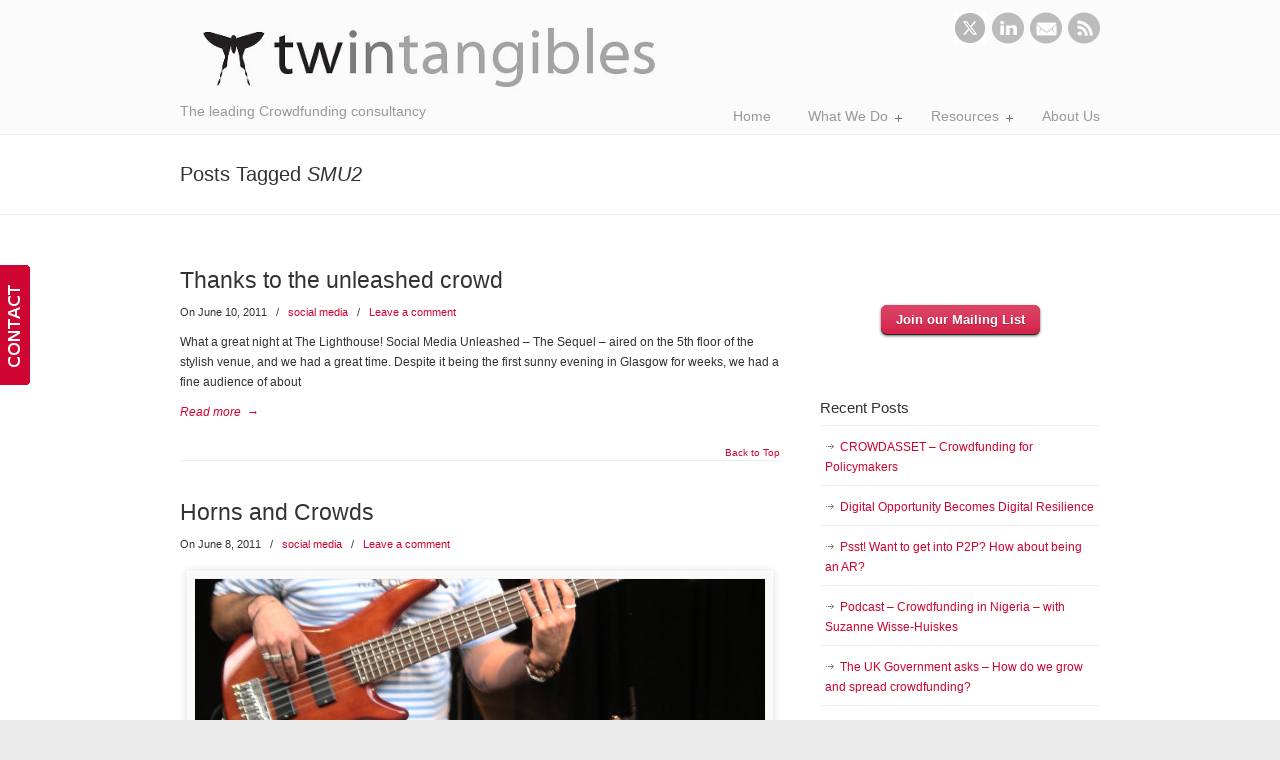

--- FILE ---
content_type: text/html; charset=UTF-8
request_url: https://twintangibles.co.uk/tag/smu2/
body_size: 44542
content:
<!DOCTYPE html PUBLIC "-//W3C//DTD XHTML 1.0 Transitional//EN" "http://www.w3.org/TR/xhtml1/DTD/xhtml1-transitional.dtd">
<html xmlns="http://www.w3.org/1999/xhtml" dir="ltr" lang="en-GB" prefix="og: https://ogp.me/ns#">

<head profile="http://gmpg.org/xfn/11">
<meta http-equiv="Content-Type" content="text/html; charset=UTF-8" />
<meta name="viewport" content="width=device-width, initial-scale=1.0, maximum-scale=1.0" />
<title>SMU2 | twintangibles</title>
	<style>img:is([sizes="auto" i], [sizes^="auto," i]) { contain-intrinsic-size: 3000px 1500px }</style>
	
		<!-- All in One SEO 4.8.8 - aioseo.com -->
	<meta name="robots" content="max-image-preview:large" />
	<link rel="canonical" href="https://twintangibles.co.uk/tag/smu2/" />
	<meta name="generator" content="All in One SEO (AIOSEO) 4.8.8" />
		<script type="application/ld+json" class="aioseo-schema">
			{"@context":"https:\/\/schema.org","@graph":[{"@type":"BreadcrumbList","@id":"https:\/\/twintangibles.co.uk\/tag\/smu2\/#breadcrumblist","itemListElement":[{"@type":"ListItem","@id":"https:\/\/twintangibles.co.uk#listItem","position":1,"name":"Home","item":"https:\/\/twintangibles.co.uk","nextItem":{"@type":"ListItem","@id":"https:\/\/twintangibles.co.uk\/tag\/smu2\/#listItem","name":"SMU2"}},{"@type":"ListItem","@id":"https:\/\/twintangibles.co.uk\/tag\/smu2\/#listItem","position":2,"name":"SMU2","previousItem":{"@type":"ListItem","@id":"https:\/\/twintangibles.co.uk#listItem","name":"Home"}}]},{"@type":"CollectionPage","@id":"https:\/\/twintangibles.co.uk\/tag\/smu2\/#collectionpage","url":"https:\/\/twintangibles.co.uk\/tag\/smu2\/","name":"SMU2 | twintangibles","inLanguage":"en-GB","isPartOf":{"@id":"https:\/\/twintangibles.co.uk\/#website"},"breadcrumb":{"@id":"https:\/\/twintangibles.co.uk\/tag\/smu2\/#breadcrumblist"}},{"@type":"Organization","@id":"https:\/\/twintangibles.co.uk\/#organization","name":"twintangibles","description":"The leading Crowdfunding consultancy","url":"https:\/\/twintangibles.co.uk\/"},{"@type":"WebSite","@id":"https:\/\/twintangibles.co.uk\/#website","url":"https:\/\/twintangibles.co.uk\/","name":"twintangibles","description":"The leading Crowdfunding consultancy","inLanguage":"en-GB","publisher":{"@id":"https:\/\/twintangibles.co.uk\/#organization"}}]}
		</script>
		<!-- All in One SEO -->

<link rel='dns-prefetch' href='//js.stripe.com' />
<link rel="alternate" type="application/rss+xml" title="twintangibles &raquo; Feed" href="https://twintangibles.co.uk/feed/" />
<link rel="alternate" type="application/rss+xml" title="twintangibles &raquo; Comments Feed" href="https://twintangibles.co.uk/comments/feed/" />
<link rel="alternate" type="application/rss+xml" title="twintangibles &raquo; SMU2 Tag Feed" href="https://twintangibles.co.uk/tag/smu2/feed/" />
<script type="text/javascript">
/* <![CDATA[ */
window._wpemojiSettings = {"baseUrl":"https:\/\/s.w.org\/images\/core\/emoji\/16.0.1\/72x72\/","ext":".png","svgUrl":"https:\/\/s.w.org\/images\/core\/emoji\/16.0.1\/svg\/","svgExt":".svg","source":{"concatemoji":"https:\/\/twintangibles.co.uk\/wp-includes\/js\/wp-emoji-release.min.js?ver=b1c6e87ab04e6a1521a66ef4e7b0a832"}};
/*! This file is auto-generated */
!function(s,n){var o,i,e;function c(e){try{var t={supportTests:e,timestamp:(new Date).valueOf()};sessionStorage.setItem(o,JSON.stringify(t))}catch(e){}}function p(e,t,n){e.clearRect(0,0,e.canvas.width,e.canvas.height),e.fillText(t,0,0);var t=new Uint32Array(e.getImageData(0,0,e.canvas.width,e.canvas.height).data),a=(e.clearRect(0,0,e.canvas.width,e.canvas.height),e.fillText(n,0,0),new Uint32Array(e.getImageData(0,0,e.canvas.width,e.canvas.height).data));return t.every(function(e,t){return e===a[t]})}function u(e,t){e.clearRect(0,0,e.canvas.width,e.canvas.height),e.fillText(t,0,0);for(var n=e.getImageData(16,16,1,1),a=0;a<n.data.length;a++)if(0!==n.data[a])return!1;return!0}function f(e,t,n,a){switch(t){case"flag":return n(e,"\ud83c\udff3\ufe0f\u200d\u26a7\ufe0f","\ud83c\udff3\ufe0f\u200b\u26a7\ufe0f")?!1:!n(e,"\ud83c\udde8\ud83c\uddf6","\ud83c\udde8\u200b\ud83c\uddf6")&&!n(e,"\ud83c\udff4\udb40\udc67\udb40\udc62\udb40\udc65\udb40\udc6e\udb40\udc67\udb40\udc7f","\ud83c\udff4\u200b\udb40\udc67\u200b\udb40\udc62\u200b\udb40\udc65\u200b\udb40\udc6e\u200b\udb40\udc67\u200b\udb40\udc7f");case"emoji":return!a(e,"\ud83e\udedf")}return!1}function g(e,t,n,a){var r="undefined"!=typeof WorkerGlobalScope&&self instanceof WorkerGlobalScope?new OffscreenCanvas(300,150):s.createElement("canvas"),o=r.getContext("2d",{willReadFrequently:!0}),i=(o.textBaseline="top",o.font="600 32px Arial",{});return e.forEach(function(e){i[e]=t(o,e,n,a)}),i}function t(e){var t=s.createElement("script");t.src=e,t.defer=!0,s.head.appendChild(t)}"undefined"!=typeof Promise&&(o="wpEmojiSettingsSupports",i=["flag","emoji"],n.supports={everything:!0,everythingExceptFlag:!0},e=new Promise(function(e){s.addEventListener("DOMContentLoaded",e,{once:!0})}),new Promise(function(t){var n=function(){try{var e=JSON.parse(sessionStorage.getItem(o));if("object"==typeof e&&"number"==typeof e.timestamp&&(new Date).valueOf()<e.timestamp+604800&&"object"==typeof e.supportTests)return e.supportTests}catch(e){}return null}();if(!n){if("undefined"!=typeof Worker&&"undefined"!=typeof OffscreenCanvas&&"undefined"!=typeof URL&&URL.createObjectURL&&"undefined"!=typeof Blob)try{var e="postMessage("+g.toString()+"("+[JSON.stringify(i),f.toString(),p.toString(),u.toString()].join(",")+"));",a=new Blob([e],{type:"text/javascript"}),r=new Worker(URL.createObjectURL(a),{name:"wpTestEmojiSupports"});return void(r.onmessage=function(e){c(n=e.data),r.terminate(),t(n)})}catch(e){}c(n=g(i,f,p,u))}t(n)}).then(function(e){for(var t in e)n.supports[t]=e[t],n.supports.everything=n.supports.everything&&n.supports[t],"flag"!==t&&(n.supports.everythingExceptFlag=n.supports.everythingExceptFlag&&n.supports[t]);n.supports.everythingExceptFlag=n.supports.everythingExceptFlag&&!n.supports.flag,n.DOMReady=!1,n.readyCallback=function(){n.DOMReady=!0}}).then(function(){return e}).then(function(){var e;n.supports.everything||(n.readyCallback(),(e=n.source||{}).concatemoji?t(e.concatemoji):e.wpemoji&&e.twemoji&&(t(e.twemoji),t(e.wpemoji)))}))}((window,document),window._wpemojiSettings);
/* ]]> */
</script>
<style id='wp-emoji-styles-inline-css' type='text/css'>

	img.wp-smiley, img.emoji {
		display: inline !important;
		border: none !important;
		box-shadow: none !important;
		height: 1em !important;
		width: 1em !important;
		margin: 0 0.07em !important;
		vertical-align: -0.1em !important;
		background: none !important;
		padding: 0 !important;
	}
</style>
<link rel='stylesheet' id='wp-block-library-css' href='https://twintangibles.co.uk/wp-includes/css/dist/block-library/style.min.css?ver=b1c6e87ab04e6a1521a66ef4e7b0a832' type='text/css' media='all' />
<style id='classic-theme-styles-inline-css' type='text/css'>
/*! This file is auto-generated */
.wp-block-button__link{color:#fff;background-color:#32373c;border-radius:9999px;box-shadow:none;text-decoration:none;padding:calc(.667em + 2px) calc(1.333em + 2px);font-size:1.125em}.wp-block-file__button{background:#32373c;color:#fff;text-decoration:none}
</style>
<link rel='stylesheet' id='edd-blocks-css' href='https://twintangibles.co.uk/wp-content/plugins/easy-digital-downloads/includes/blocks/assets/css/edd-blocks.css?ver=3.5.2' type='text/css' media='all' />
<style id='global-styles-inline-css' type='text/css'>
:root{--wp--preset--aspect-ratio--square: 1;--wp--preset--aspect-ratio--4-3: 4/3;--wp--preset--aspect-ratio--3-4: 3/4;--wp--preset--aspect-ratio--3-2: 3/2;--wp--preset--aspect-ratio--2-3: 2/3;--wp--preset--aspect-ratio--16-9: 16/9;--wp--preset--aspect-ratio--9-16: 9/16;--wp--preset--color--black: #000000;--wp--preset--color--cyan-bluish-gray: #abb8c3;--wp--preset--color--white: #ffffff;--wp--preset--color--pale-pink: #f78da7;--wp--preset--color--vivid-red: #cf2e2e;--wp--preset--color--luminous-vivid-orange: #ff6900;--wp--preset--color--luminous-vivid-amber: #fcb900;--wp--preset--color--light-green-cyan: #7bdcb5;--wp--preset--color--vivid-green-cyan: #00d084;--wp--preset--color--pale-cyan-blue: #8ed1fc;--wp--preset--color--vivid-cyan-blue: #0693e3;--wp--preset--color--vivid-purple: #9b51e0;--wp--preset--gradient--vivid-cyan-blue-to-vivid-purple: linear-gradient(135deg,rgba(6,147,227,1) 0%,rgb(155,81,224) 100%);--wp--preset--gradient--light-green-cyan-to-vivid-green-cyan: linear-gradient(135deg,rgb(122,220,180) 0%,rgb(0,208,130) 100%);--wp--preset--gradient--luminous-vivid-amber-to-luminous-vivid-orange: linear-gradient(135deg,rgba(252,185,0,1) 0%,rgba(255,105,0,1) 100%);--wp--preset--gradient--luminous-vivid-orange-to-vivid-red: linear-gradient(135deg,rgba(255,105,0,1) 0%,rgb(207,46,46) 100%);--wp--preset--gradient--very-light-gray-to-cyan-bluish-gray: linear-gradient(135deg,rgb(238,238,238) 0%,rgb(169,184,195) 100%);--wp--preset--gradient--cool-to-warm-spectrum: linear-gradient(135deg,rgb(74,234,220) 0%,rgb(151,120,209) 20%,rgb(207,42,186) 40%,rgb(238,44,130) 60%,rgb(251,105,98) 80%,rgb(254,248,76) 100%);--wp--preset--gradient--blush-light-purple: linear-gradient(135deg,rgb(255,206,236) 0%,rgb(152,150,240) 100%);--wp--preset--gradient--blush-bordeaux: linear-gradient(135deg,rgb(254,205,165) 0%,rgb(254,45,45) 50%,rgb(107,0,62) 100%);--wp--preset--gradient--luminous-dusk: linear-gradient(135deg,rgb(255,203,112) 0%,rgb(199,81,192) 50%,rgb(65,88,208) 100%);--wp--preset--gradient--pale-ocean: linear-gradient(135deg,rgb(255,245,203) 0%,rgb(182,227,212) 50%,rgb(51,167,181) 100%);--wp--preset--gradient--electric-grass: linear-gradient(135deg,rgb(202,248,128) 0%,rgb(113,206,126) 100%);--wp--preset--gradient--midnight: linear-gradient(135deg,rgb(2,3,129) 0%,rgb(40,116,252) 100%);--wp--preset--font-size--small: 13px;--wp--preset--font-size--medium: 20px;--wp--preset--font-size--large: 36px;--wp--preset--font-size--x-large: 42px;--wp--preset--spacing--20: 0.44rem;--wp--preset--spacing--30: 0.67rem;--wp--preset--spacing--40: 1rem;--wp--preset--spacing--50: 1.5rem;--wp--preset--spacing--60: 2.25rem;--wp--preset--spacing--70: 3.38rem;--wp--preset--spacing--80: 5.06rem;--wp--preset--shadow--natural: 6px 6px 9px rgba(0, 0, 0, 0.2);--wp--preset--shadow--deep: 12px 12px 50px rgba(0, 0, 0, 0.4);--wp--preset--shadow--sharp: 6px 6px 0px rgba(0, 0, 0, 0.2);--wp--preset--shadow--outlined: 6px 6px 0px -3px rgba(255, 255, 255, 1), 6px 6px rgba(0, 0, 0, 1);--wp--preset--shadow--crisp: 6px 6px 0px rgba(0, 0, 0, 1);}:where(.is-layout-flex){gap: 0.5em;}:where(.is-layout-grid){gap: 0.5em;}body .is-layout-flex{display: flex;}.is-layout-flex{flex-wrap: wrap;align-items: center;}.is-layout-flex > :is(*, div){margin: 0;}body .is-layout-grid{display: grid;}.is-layout-grid > :is(*, div){margin: 0;}:where(.wp-block-columns.is-layout-flex){gap: 2em;}:where(.wp-block-columns.is-layout-grid){gap: 2em;}:where(.wp-block-post-template.is-layout-flex){gap: 1.25em;}:where(.wp-block-post-template.is-layout-grid){gap: 1.25em;}.has-black-color{color: var(--wp--preset--color--black) !important;}.has-cyan-bluish-gray-color{color: var(--wp--preset--color--cyan-bluish-gray) !important;}.has-white-color{color: var(--wp--preset--color--white) !important;}.has-pale-pink-color{color: var(--wp--preset--color--pale-pink) !important;}.has-vivid-red-color{color: var(--wp--preset--color--vivid-red) !important;}.has-luminous-vivid-orange-color{color: var(--wp--preset--color--luminous-vivid-orange) !important;}.has-luminous-vivid-amber-color{color: var(--wp--preset--color--luminous-vivid-amber) !important;}.has-light-green-cyan-color{color: var(--wp--preset--color--light-green-cyan) !important;}.has-vivid-green-cyan-color{color: var(--wp--preset--color--vivid-green-cyan) !important;}.has-pale-cyan-blue-color{color: var(--wp--preset--color--pale-cyan-blue) !important;}.has-vivid-cyan-blue-color{color: var(--wp--preset--color--vivid-cyan-blue) !important;}.has-vivid-purple-color{color: var(--wp--preset--color--vivid-purple) !important;}.has-black-background-color{background-color: var(--wp--preset--color--black) !important;}.has-cyan-bluish-gray-background-color{background-color: var(--wp--preset--color--cyan-bluish-gray) !important;}.has-white-background-color{background-color: var(--wp--preset--color--white) !important;}.has-pale-pink-background-color{background-color: var(--wp--preset--color--pale-pink) !important;}.has-vivid-red-background-color{background-color: var(--wp--preset--color--vivid-red) !important;}.has-luminous-vivid-orange-background-color{background-color: var(--wp--preset--color--luminous-vivid-orange) !important;}.has-luminous-vivid-amber-background-color{background-color: var(--wp--preset--color--luminous-vivid-amber) !important;}.has-light-green-cyan-background-color{background-color: var(--wp--preset--color--light-green-cyan) !important;}.has-vivid-green-cyan-background-color{background-color: var(--wp--preset--color--vivid-green-cyan) !important;}.has-pale-cyan-blue-background-color{background-color: var(--wp--preset--color--pale-cyan-blue) !important;}.has-vivid-cyan-blue-background-color{background-color: var(--wp--preset--color--vivid-cyan-blue) !important;}.has-vivid-purple-background-color{background-color: var(--wp--preset--color--vivid-purple) !important;}.has-black-border-color{border-color: var(--wp--preset--color--black) !important;}.has-cyan-bluish-gray-border-color{border-color: var(--wp--preset--color--cyan-bluish-gray) !important;}.has-white-border-color{border-color: var(--wp--preset--color--white) !important;}.has-pale-pink-border-color{border-color: var(--wp--preset--color--pale-pink) !important;}.has-vivid-red-border-color{border-color: var(--wp--preset--color--vivid-red) !important;}.has-luminous-vivid-orange-border-color{border-color: var(--wp--preset--color--luminous-vivid-orange) !important;}.has-luminous-vivid-amber-border-color{border-color: var(--wp--preset--color--luminous-vivid-amber) !important;}.has-light-green-cyan-border-color{border-color: var(--wp--preset--color--light-green-cyan) !important;}.has-vivid-green-cyan-border-color{border-color: var(--wp--preset--color--vivid-green-cyan) !important;}.has-pale-cyan-blue-border-color{border-color: var(--wp--preset--color--pale-cyan-blue) !important;}.has-vivid-cyan-blue-border-color{border-color: var(--wp--preset--color--vivid-cyan-blue) !important;}.has-vivid-purple-border-color{border-color: var(--wp--preset--color--vivid-purple) !important;}.has-vivid-cyan-blue-to-vivid-purple-gradient-background{background: var(--wp--preset--gradient--vivid-cyan-blue-to-vivid-purple) !important;}.has-light-green-cyan-to-vivid-green-cyan-gradient-background{background: var(--wp--preset--gradient--light-green-cyan-to-vivid-green-cyan) !important;}.has-luminous-vivid-amber-to-luminous-vivid-orange-gradient-background{background: var(--wp--preset--gradient--luminous-vivid-amber-to-luminous-vivid-orange) !important;}.has-luminous-vivid-orange-to-vivid-red-gradient-background{background: var(--wp--preset--gradient--luminous-vivid-orange-to-vivid-red) !important;}.has-very-light-gray-to-cyan-bluish-gray-gradient-background{background: var(--wp--preset--gradient--very-light-gray-to-cyan-bluish-gray) !important;}.has-cool-to-warm-spectrum-gradient-background{background: var(--wp--preset--gradient--cool-to-warm-spectrum) !important;}.has-blush-light-purple-gradient-background{background: var(--wp--preset--gradient--blush-light-purple) !important;}.has-blush-bordeaux-gradient-background{background: var(--wp--preset--gradient--blush-bordeaux) !important;}.has-luminous-dusk-gradient-background{background: var(--wp--preset--gradient--luminous-dusk) !important;}.has-pale-ocean-gradient-background{background: var(--wp--preset--gradient--pale-ocean) !important;}.has-electric-grass-gradient-background{background: var(--wp--preset--gradient--electric-grass) !important;}.has-midnight-gradient-background{background: var(--wp--preset--gradient--midnight) !important;}.has-small-font-size{font-size: var(--wp--preset--font-size--small) !important;}.has-medium-font-size{font-size: var(--wp--preset--font-size--medium) !important;}.has-large-font-size{font-size: var(--wp--preset--font-size--large) !important;}.has-x-large-font-size{font-size: var(--wp--preset--font-size--x-large) !important;}
:where(.wp-block-post-template.is-layout-flex){gap: 1.25em;}:where(.wp-block-post-template.is-layout-grid){gap: 1.25em;}
:where(.wp-block-columns.is-layout-flex){gap: 2em;}:where(.wp-block-columns.is-layout-grid){gap: 2em;}
:root :where(.wp-block-pullquote){font-size: 1.5em;line-height: 1.6;}
</style>
<link rel='stylesheet' id='cptch_stylesheet-css' href='https://twintangibles.co.uk/wp-content/plugins/captcha/css/front_end_style.css?ver=4.4.5' type='text/css' media='all' />
<link rel='stylesheet' id='dashicons-css' href='https://twintangibles.co.uk/wp-includes/css/dashicons.min.css?ver=b1c6e87ab04e6a1521a66ef4e7b0a832' type='text/css' media='all' />
<link rel='stylesheet' id='cptch_desktop_style-css' href='https://twintangibles.co.uk/wp-content/plugins/captcha/css/desktop_style.css?ver=4.4.5' type='text/css' media='all' />
<link rel='stylesheet' id='contact-form-7-css' href='https://twintangibles.co.uk/wp-content/plugins/contact-form-7/includes/css/styles.css?ver=6.1.2' type='text/css' media='all' />
<link rel='stylesheet' id='rs-plugin-settings-css' href='https://twintangibles.co.uk/wp-content/plugins/revslider/public/assets/css/settings.css?ver=5.4.1' type='text/css' media='all' />
<style id='rs-plugin-settings-inline-css' type='text/css'>
.tp-caption a{color:#ff7302;text-shadow:none;-webkit-transition:all 0.2s ease-out;-moz-transition:all 0.2s ease-out;-o-transition:all 0.2s ease-out;-ms-transition:all 0.2s ease-out}.tp-caption a:hover{color:#ffa902}
</style>
<link rel='stylesheet' id='edd-styles-css' href='https://twintangibles.co.uk/wp-content/plugins/easy-digital-downloads/assets/css/edd.min.css?ver=3.5.2' type='text/css' media='all' />
<link rel='stylesheet' id='u-design-reset-css' href='https://twintangibles.co.uk/wp-content/themes/u-design/styles/common-css/reset.css?ver=1.0' type='text/css' media='screen' />
<link rel='stylesheet' id='u-design-text-css' href='https://twintangibles.co.uk/wp-content/themes/u-design/styles/style1/css/text.css?ver=1.0' type='text/css' media='screen' />
<link rel='stylesheet' id='u-design-grid-960-css' href='https://twintangibles.co.uk/wp-content/themes/u-design/styles/common-css/960.css?ver=1.0' type='text/css' media='screen' />
<link rel='stylesheet' id='u-design-superfish_menu-css' href='https://twintangibles.co.uk/wp-content/themes/u-design/scripts/superfish-menu/css/superfish.css?ver=1.7.2' type='text/css' media='screen' />
<link rel='stylesheet' id='u-design-pretty_photo-css' href='https://twintangibles.co.uk/wp-content/themes/u-design/scripts/prettyPhoto/css/prettyPhoto.css?ver=3.1.6' type='text/css' media='screen' />
<link rel='stylesheet' id='u-design-font-awesome-css' href='https://twintangibles.co.uk/wp-content/themes/u-design/styles/common-css/font-awesome/css/font-awesome.min.css?ver=2.12.1' type='text/css' media='screen' />
<link rel='stylesheet' id='u-design-style-css' href='https://twintangibles.co.uk/wp-content/themes/u-design/styles/style1/css/style.css?ver=2.12.1' type='text/css' media='screen' />
<link rel='stylesheet' id='u-design-custom-style-css' href='https://twintangibles.co.uk/wp-content/themes/u-design/styles/custom/custom_style.css?ver=2.12.1.1753195813' type='text/css' media='screen' />
<link rel='stylesheet' id='u-design-responsive-css' href='https://twintangibles.co.uk/wp-content/themes/u-design/styles/common-css/responsive.css?ver=2.12.1' type='text/css' media='screen' />
<link rel='stylesheet' id='u-design-style-orig-css' href='https://twintangibles.co.uk/wp-content/themes/u-design-child/style.css?ver=2.12.1' type='text/css' media='screen' />
<!--[if lte IE 9]>
<link rel='stylesheet' id='u-design-ie9-css' href='https://twintangibles.co.uk/wp-content/themes/u-design/styles/common-css/ie-all.css?ver=2.12.1' type='text/css' media='screen' />
<![endif]-->
<!--[if lte IE 7]>
<link rel='stylesheet' id='u-design-ie7-css' href='https://twintangibles.co.uk/wp-content/themes/u-design/styles/common-css/ie6-7.css?ver=2.12.1' type='text/css' media='screen' />
<![endif]-->
<link rel='stylesheet' id='wp-pagenavi-css' href='https://twintangibles.co.uk/wp-content/plugins/wp-pagenavi/pagenavi-css.css?ver=2.70' type='text/css' media='all' />
<script type="text/javascript" async src="https://twintangibles.co.uk/wp-content/plugins/burst-statistics/helpers/timeme/timeme.min.js?ver=1760534251" id="burst-timeme-js"></script>
<script type="text/javascript" id="burst-js-extra">
/* <![CDATA[ */
var burst = {"tracking":{"isInitialHit":true,"lastUpdateTimestamp":0,"beacon_url":"https:\/\/twintangibles.co.uk\/wp-content\/plugins\/burst-statistics\/endpoint.php","ajaxUrl":"https:\/\/twintangibles.co.uk\/wp-admin\/admin-ajax.php"},"options":{"cookieless":0,"pageUrl":"https:\/\/twintangibles.co.uk\/thanks-to-the-unleashed-crowd\/","beacon_enabled":1,"do_not_track":0,"enable_turbo_mode":0,"track_url_change":0,"cookie_retention_days":30,"debug":0},"goals":{"completed":[],"scriptUrl":"https:\/\/twintangibles.co.uk\/wp-content\/plugins\/burst-statistics\/\/assets\/js\/build\/burst-goals.js?v=1760534251","active":[]},"cache":{"uid":null,"fingerprint":null,"isUserAgent":null,"isDoNotTrack":null,"useCookies":null}};
/* ]]> */
</script>
<script type="text/javascript" async src="https://twintangibles.co.uk/wp-content/plugins/burst-statistics/assets/js/build/burst.min.js?ver=1760534251" id="burst-js"></script>
<script type="text/javascript" src="https://twintangibles.co.uk/wp-includes/js/jquery/jquery.min.js?ver=3.7.1" id="jquery-core-js"></script>
<script type="text/javascript" src="https://twintangibles.co.uk/wp-includes/js/jquery/jquery-migrate.min.js?ver=3.4.1" id="jquery-migrate-js"></script>
<script type="text/javascript" src="https://twintangibles.co.uk/wp-content/plugins/revslider/public/assets/js/jquery.themepunch.tools.min.js?ver=5.4.1" id="tp-tools-js"></script>
<script type="text/javascript" src="https://twintangibles.co.uk/wp-content/plugins/revslider/public/assets/js/jquery.themepunch.revolution.min.js?ver=5.4.1" id="revmin-js"></script>
<!--[if lt IE 9]>
<script type="text/javascript" src="https://twintangibles.co.uk/wp-content/themes/u-design/scripts/respond.min.js?ver=1.4.2" id="u-design-respond-js"></script>
<![endif]-->
<script type="text/javascript" src="https://js.stripe.com/v3/?ver=v3" id="sandhills-stripe-js-v3-js"></script>
<link rel="https://api.w.org/" href="https://twintangibles.co.uk/wp-json/" /><link rel="alternate" title="JSON" type="application/json" href="https://twintangibles.co.uk/wp-json/wp/v2/tags/78" /><link rel="EditURI" type="application/rsd+xml" title="RSD" href="https://twintangibles.co.uk/xmlrpc.php?rsd" />
<meta name="generator" content="Easy Digital Downloads v3.5.2" />
<meta name="generator" content="Powered by Slider Revolution 5.4.1 - responsive, Mobile-Friendly Slider Plugin for WordPress with comfortable drag and drop interface." />
<link rel="pingback" href="https://twintangibles.co.uk/xmlrpc.php" />



<script type="text/javascript">

  var _gaq = _gaq || [];
  _gaq.push(['_setAccount', 'UA-21986314-1']);
  _gaq.push(['_trackPageview']);

  (function() {
    var ga = document.createElement('script'); ga.type = 'text/javascript'; ga.async = true;
    ga.src = ('https:' == document.location.protocol ? 'https://ssl' : 'http://www') + '.google-analytics.com/ga.js';
    var s = document.getElementsByTagName('script')[0]; s.parentNode.insertBefore(ga, s);
  })();

</script></head>
<body data-rsssl=1   class="archive tag tag-smu2 tag-78 wp-theme-u-design wp-child-theme-u-design-child u-design-responsive-on u-design-menu-auto-arrows-on u-design-menu-drop-shadows-on  edd-js-none" data-burst_id="78" data-burst_type="tag">
            <div id="feedback"><a href="/contact-us-2" title="Feedback" class="feedback"></a></div>
    
    <div id="wrapper-1">
            <div id="top-wrapper">
                <div id="top-elements" class="container_24">
                    <div id="logo" class="grid_14">
                            <div class="site-name"><a title="twintangibles" href="https://twintangibles.co.uk">twintangibles</a></div>
                    </div>
                        <div id="slogan" class="grid_17">The leading Crowdfunding consultancy</div>
                        <!-- end logo slogan -->
                    <div class="social-media-area grid_9 prefix_15">
<div class="social_media_top widget_text substitute_widget_class">			<div class="textwidget"><div class="social-icons">
    <ul>
        <li class="social_icon"><a href="http://twitter.com/twintangibles" title="Twitter" target="_blank"><img src="https://twintangibles.co.uk/wp-content/uploads/2025/07/xiconsml.png" alt="twitter" border="0" /></a></li>
        <li class="social_icon"><a href="http://www.linkedin.com/company/twintangibles" title="LinkedIn" target="_blank"><img src="https://twintangibles.co.uk/wp-content/uploads/2013/06/linkedin-icon.png" alt="linkedin" border="0" /></a></li>
        <li class="social_icon"><a href= "mailto:info@twintangibles.co.uk" title="E-mail"><img src="https://twintangibles.co.uk/wp-content/uploads/2013/06/email-icon.png" alt="email" border="0" /></a></li>
        <li class="social_icon"><a href="https://www.twintangibles.co.uk/?feed=rss" title="RSS" target="_blank"><img src="https://twintangibles.co.uk/wp-content/uploads/2013/06/rss-icon.png" alt="rss" border="0" /></a></li>
    </ul>
</div>
</div>
		</div>                    </div><!-- end social-media-area -->
                </div>
                <!-- end top-elements -->
            <div class="clear"></div>
            <div id="main-menu">
                <div id="dropdown-holder" class="container_24">
<div id="navigation-menu" class="navigation-menu"><ul id="main-top-menu" class="sf-menu"><li id="menu-item-7" class="menu-item menu-item-type-custom menu-item-object-custom menu-item-7"><a href="/"><span>Home</span></a></li>
<li id="menu-item-2807" class="menu-item menu-item-type-post_type menu-item-object-page menu-item-has-children menu-item-2807"><a href="https://twintangibles.co.uk/our-services/"><span>What We Do</span></a>
<ul class="sub-menu">
	<li id="menu-item-2762" class="menu-item menu-item-type-post_type menu-item-object-page menu-item-2762"><a href="https://twintangibles.co.uk/our-services/advice/"><span>Consulting</span></a></li>
	<li id="menu-item-4517" class="menu-item menu-item-type-post_type menu-item-object-page menu-item-4517"><a href="https://twintangibles.co.uk/training/"><span>Training</span></a></li>
	<li id="menu-item-3998" class="menu-item menu-item-type-post_type menu-item-object-page menu-item-3998"><a href="https://twintangibles.co.uk/our-services/crowdfunding-services/"><span>Crowdfunding Services</span></a></li>
	<li id="menu-item-2763" class="menu-item menu-item-type-post_type menu-item-object-page menu-item-2763"><a href="https://twintangibles.co.uk/our-services/research/"><span>Research</span></a></li>
	<li id="menu-item-2761" class="menu-item menu-item-type-post_type menu-item-object-page menu-item-2761"><a href="https://twintangibles.co.uk/our-services/events/"><span>Speaking, Writing and Events</span></a></li>
</ul>
</li>
<li id="menu-item-2764" class="menu-item menu-item-type-post_type menu-item-object-page menu-item-has-children menu-item-2764"><a href="https://twintangibles.co.uk/resources/"><span>Resources</span></a>
<ul class="sub-menu">
	<li id="menu-item-4511" class="menu-item menu-item-type-post_type menu-item-object-page menu-item-4511"><a href="https://twintangibles.co.uk/the-best-crowdfunding-training-available/"><span>Crowdfunding Training</span></a></li>
	<li id="menu-item-2765" class="menu-item menu-item-type-post_type menu-item-object-page menu-item-2765"><a href="https://twintangibles.co.uk/resources/papers/"><span>Papers &#038; Books</span></a></li>
	<li id="menu-item-3207" class="menu-item menu-item-type-post_type menu-item-object-page menu-item-3207"><a href="https://twintangibles.co.uk/resources/papers/crowdfunding-the-scottish-perspective/"><span>Crowdfunding – The Scottish Perspective</span></a></li>
	<li id="menu-item-3206" class="menu-item menu-item-type-post_type menu-item-object-page menu-item-3206"><a href="https://twintangibles.co.uk/products/diy-crowdfunding-report/"><span>DIY Crowdfunding Report</span></a></li>
	<li id="menu-item-4169" class="menu-item menu-item-type-post_type menu-item-object-page menu-item-4169"><a href="https://twintangibles.co.uk/resources/papers/civic-crowdfunding-a-proposal/"><span>Civic Crowdfunding – A Proposal</span></a></li>
	<li id="menu-item-2766" class="menu-item menu-item-type-post_type menu-item-object-page menu-item-2766"><a href="https://twintangibles.co.uk/resources/slides/"><span>Slides &#038; Presentations</span></a></li>
	<li id="menu-item-2767" class="menu-item menu-item-type-post_type menu-item-object-page menu-item-2767"><a href="https://twintangibles.co.uk/resources/crowdfunding-videos-podcasts/"><span>Videos and Podcasts</span></a></li>
	<li id="menu-item-2912" class="menu-item menu-item-type-custom menu-item-object-custom menu-item-2912"><a href="https://twintangibles.co.uk/tag/blog/"><span>Blog Archive</span></a></li>
	<li id="menu-item-3733" class="menu-item menu-item-type-taxonomy menu-item-object-post_tag menu-item-3733"><a href="https://twintangibles.co.uk/tag/components-of-a-good-campaign/"><span>Components of a good campaign</span></a></li>
</ul>
</li>
<li id="menu-item-2768" class="menu-item menu-item-type-post_type menu-item-object-page menu-item-2768"><a href="https://twintangibles.co.uk/about-us/"><span>About Us</span></a></li>
</ul></div>                </div>
                <!-- end dropdown-holder -->
            </div>
            <!-- end top-main-menu -->
            </div>
            <!-- end top-wrapper -->
	<div class="clear"></div>
        
        <a id="sticky-menu-logo" href="https://twintangibles.co.uk" title="twintangibles"><img height="40" src="https://twintangibles.co.uk/wp-content/uploads/2013/06/transparent_banner2.png" alt="logo" /></a>
        

                <div id="page-content-title">
                    <div id="page-content-header" class="container_24">
              
                        <div id="page-title">
                                <h1 class="tag-pagetitle">Posts Tagged <em>SMU2</em></h1>
                        </div>
                        <!-- end page-title --> 
                    </div>
                    <!-- end page-content-header -->
                </div>
                <!-- end page-content-title -->
                <div class="clear"></div>
	    <div id="page-content">
<div class="no-breadcrumbs-padding"></div>

<div id="content-container" class="container_24">
    <div id="main-content" class="grid_16">
	<div class="main-content-padding">

	    
		  
						    <div class="post-639 post type-post status-publish format-standard hentry category-social-media tag-blog tag-crowdcentric tag-crowdfunding tag-crowdsourcing tag-dell tag-ideastorm tag-mcclurenaismith tag-new-media-corp tag-smu2 tag-social-media-unleashed-2 tag-social-media-week-glasgow tag-soloco tag-twintangibles" id="post-639">
                                <div class="entry">
                                    <div class="post-top">
<h2><a href="https://twintangibles.co.uk/thanks-to-the-unleashed-crowd/" rel="bookmark" title="Thanks to the unleashed crowd">Thanks to the unleashed crowd</a></h2>                                <div class="postmetadata">
                                    <span>
On June 10, 2011                                     </span> &nbsp; <span class="categories-link-divider">/ &nbsp;</span> <span class="postmetadata-categories-link"><a href="https://twintangibles.co.uk/category/social-media/" rel="category tag">social media</a></span> &nbsp;             <span class="postmetadata-comments-link"> / &nbsp; <a href="https://twintangibles.co.uk/thanks-to-the-unleashed-crowd/#respond">Leave a comment</a></span>
  
                                </div><!-- end postmetadata -->
                                    </div><!-- end post-top -->
                                    <div class="clear"></div>
                                    
<p>What a great night at The Lighthouse! Social Media Unleashed – The Sequel &#8211; aired on the 5th floor of the stylish venue, and we had a great time. Despite it being the first sunny evening in Glasgow for weeks, we had a fine audience of about</p>
<a class="read-more-align-left" href="https://twintangibles.co.uk/thanks-to-the-unleashed-crowd/" title="Read more"><span>Read more</span> &rarr;</a><div class="clear"></div>                                    
                                </div>
			    </div>
<div class="divider top-of-page"><a href="#top" title="Top of Page">Back to Top</a></div>						    <div class="post-606 post type-post status-publish format-standard has-post-thumbnail hentry category-social-media tag-bands tag-blog tag-captain-slackship tag-crowdsourcing tag-eric-whitacre tag-music tag-smu2 tag-social-media-2 tag-ted-talks" id="post-606">
                                <div class="entry">
                                    <div class="post-top">
<h2><a href="https://twintangibles.co.uk/horns-and-crowds/" rel="bookmark" title="Horns and Crowds">Horns and Crowds</a></h2>                                <div class="postmetadata">
                                    <span>
On June 8, 2011                                     </span> &nbsp; <span class="categories-link-divider">/ &nbsp;</span> <span class="postmetadata-categories-link"><a href="https://twintangibles.co.uk/category/social-media/" rel="category tag">social media</a></span> &nbsp;             <span class="postmetadata-comments-link"> / &nbsp; <a href="https://twintangibles.co.uk/horns-and-crowds/#respond">Leave a comment</a></span>
  
                                </div><!-- end postmetadata -->
                                    </div><!-- end post-top -->
                                    <div class="clear"></div>
            <div class="post-image-holder">
                <div class="post-image">
                    <span class="post-hover-image"> </span>
                        <a href="https://twintangibles.co.uk/horns-and-crowds/" title="Horns and Crowds"><img class="hover-opacity" src="https://twintangibles.co.uk/wp-content/uploads/2011/06/DSCN1914-570x172_c.jpg" alt="Horns and Crowds" /></a>
                </div>
            </div>
                                    
<p>Over the weekend the West End festival in Glasgow really got underway and Kelvingrove Park was packed with carnivals, funfairs, people and music. On the main stage was one of my favourite bands Captain Slackships Mezzanine Allstars a sensational reggae band with the best horn section in</p>
<a class="read-more-align-left" href="https://twintangibles.co.uk/horns-and-crowds/" title="Read more"><span>Read more</span> &rarr;</a><div class="clear"></div>                                    
                                </div>
			    </div>
<div class="divider top-of-page"><a href="#top" title="Top of Page">Back to Top</a></div>			
			<div class="clear"></div>



	    <div class="clear"></div>
	</div><!-- end main-content-padding -->
    </div><!-- end main-content -->



	<div id="sidebar" class="grid_8">
            <div id="sidebarSubnav">

<div id="text-9" class="widget widget_text substitute_widget_class">			<div class="textwidget"><p><center></p>
<div class="align-btn-center"><a class="medium custom-button" href="https://twintangibles.co.uk/mail-list-2/" title="Custom Button"><span style="background-color:#cf0632; color:#FFFFFF">Join our Mailing List</span></a></div>
<p></center></p>
</div>
		</div>
		<div id="recent-posts-3" class="widget widget_recent_entries custom-formatting">
		<h3 class="widgettitle">Recent Posts</h3>
		<ul>
											<li>
					<a href="https://twintangibles.co.uk/new-book-for-policymakers-on-crowdfunding/">CROWDASSET &#8211; Crowdfunding for Policymakers</a>
									</li>
											<li>
					<a href="https://twintangibles.co.uk/digital-opportunity-becomes-digital-resilience/">Digital Opportunity Becomes Digital Resilience</a>
									</li>
											<li>
					<a href="https://twintangibles.co.uk/psst-want-get-p2p-ar/">Psst! Want to get into P2P? How about being an AR?</a>
									</li>
											<li>
					<a href="https://twintangibles.co.uk/podcast-crowdfunding-nigeria-interview/">Podcast &#8211; Crowdfunding in Nigeria &#8211; with Suzanne Wisse-Huiskes</a>
									</li>
											<li>
					<a href="https://twintangibles.co.uk/the-uk-government-asks-how-do-we-grow-and-spread-crowdfunding/">The UK Government asks &#8211; How do we grow and spread crowdfunding?</a>
									</li>
					</ul>

		</div>                
	    </div>
	</div><!-- end sidebar -->





</div><!-- end content-container -->

<div class="clear"></div>



</div><!-- end page-content -->

<div class="clear"></div>

	    <div id="bottom-bg">
		<div id="bottom" class="container_24">
		    <div class="bottom-content-padding">
<div id='bottom_1' class='one_half'><div class='column-content-wrapper'><div class="bottom-col-content widget_search substitute_widget_class"><h3 class="bottom-col-title">Search</h3>	<form role="search" method="get" id="searchform" class="searchform" action="https://twintangibles.co.uk/" >
            <div>
                <label class="screen-reader-text" for="s">Search for:</label>
                <input type="text" id="s" name="s" value="" placeholder="Type here to search">
                <input type="submit" id="searchsubmit" value="Search" />
            </div>
	</form>
        </div></div></div><!-- end bottom_1 --><div id='bottom_4' class='one_half last_column'><div class='column-content-wrapper'><div class="bottom-col-content widget_text substitute_widget_class">			<div class="textwidget"><h3>Contacts</h3>
<div style="color:#EEEEE;">
      <br />
</div>
 
<br>


<a class="medium custom-button align-btn-left" href="https://twintangibles.co.uk/mail-list-2/" title="Custom Button"><span style="background-color:#cf0632; color:#FFFFFF">Join Our Mail List</span></a>

<br>
<br>
<div style="margin-top:10px; font-style:italic;">
twintangibles Ltd is a company registered in Scotland with company number SC397987.  </div>
<p><div style="margin-top:10px">
</div></div>
		</div></div></div><!-- end bottom_4 -->		    </div>
		    <!-- end bottom-content-padding -->
		</div>
		<!-- end bottom -->
	    </div>
	    <!-- end bottom-bg -->

	    <div class="clear"></div>

            
            
            <div id="footer-bg">
		<div id="footer" class="container_24 footer-top">
		    <div id="footer_text" class="grid_20">
			<div>
© 2025 <strong>twintangibles</strong>			</div>
		    </div>
		    <div class="back-to-top">
			<a href="#top">Back to Top</a>
		    </div>
		</div>
            </div>
	    <!-- end footer-bg -->
            <div class="clear"></div>

    </div><!-- end wrapper-1 -->
    <script type="speculationrules">
{"prefetch":[{"source":"document","where":{"and":[{"href_matches":"\/*"},{"not":{"href_matches":["\/wp-*.php","\/wp-admin\/*","\/wp-content\/uploads\/*","\/wp-content\/*","\/wp-content\/plugins\/*","\/wp-content\/themes\/u-design-child\/*","\/wp-content\/themes\/u-design\/*","\/*\\?(.+)","\/checkout\/*"]}},{"not":{"selector_matches":"a[rel~=\"nofollow\"]"}},{"not":{"selector_matches":".no-prefetch, .no-prefetch a"}}]},"eagerness":"conservative"}]}
</script>
	<style>.edd-js-none .edd-has-js, .edd-js .edd-no-js, body.edd-js input.edd-no-js { display: none; }</style>
	<script>/* <![CDATA[ */(function(){var c = document.body.classList;c.remove('edd-js-none');c.add('edd-js');})();/* ]]> */</script>
	<script type="text/javascript" src="https://twintangibles.co.uk/wp-includes/js/dist/hooks.min.js?ver=4d63a3d491d11ffd8ac6" id="wp-hooks-js"></script>
<script type="text/javascript" src="https://twintangibles.co.uk/wp-includes/js/dist/i18n.min.js?ver=5e580eb46a90c2b997e6" id="wp-i18n-js"></script>
<script type="text/javascript" id="wp-i18n-js-after">
/* <![CDATA[ */
wp.i18n.setLocaleData( { 'text direction\u0004ltr': [ 'ltr' ] } );
/* ]]> */
</script>
<script type="text/javascript" src="https://twintangibles.co.uk/wp-content/plugins/contact-form-7/includes/swv/js/index.js?ver=6.1.2" id="swv-js"></script>
<script type="text/javascript" id="contact-form-7-js-translations">
/* <![CDATA[ */
( function( domain, translations ) {
	var localeData = translations.locale_data[ domain ] || translations.locale_data.messages;
	localeData[""].domain = domain;
	wp.i18n.setLocaleData( localeData, domain );
} )( "contact-form-7", {"translation-revision-date":"2024-05-21 11:58:24+0000","generator":"GlotPress\/4.0.1","domain":"messages","locale_data":{"messages":{"":{"domain":"messages","plural-forms":"nplurals=2; plural=n != 1;","lang":"en_GB"},"Error:":["Error:"]}},"comment":{"reference":"includes\/js\/index.js"}} );
/* ]]> */
</script>
<script type="text/javascript" id="contact-form-7-js-before">
/* <![CDATA[ */
var wpcf7 = {
    "api": {
        "root": "https:\/\/twintangibles.co.uk\/wp-json\/",
        "namespace": "contact-form-7\/v1"
    }
};
/* ]]> */
</script>
<script type="text/javascript" src="https://twintangibles.co.uk/wp-content/plugins/contact-form-7/includes/js/index.js?ver=6.1.2" id="contact-form-7-js"></script>
<script type="text/javascript" src="https://twintangibles.co.uk/wp-content/plugins/simple-share-buttons-adder/js/ssba.js?ver=1760534255" id="simple-share-buttons-adder-ssba-js"></script>
<script type="text/javascript" id="simple-share-buttons-adder-ssba-js-after">
/* <![CDATA[ */
Main.boot( [] );
/* ]]> */
</script>
<script type="text/javascript" id="edd-ajax-js-extra">
/* <![CDATA[ */
var edd_scripts = {"ajaxurl":"https:\/\/twintangibles.co.uk\/wp-admin\/admin-ajax.php","position_in_cart":"","has_purchase_links":"0","already_in_cart_message":"You have already added this item to your basket","empty_cart_message":"Your basket is empty","loading":"Loading","select_option":"Please select an option","is_checkout":"0","default_gateway":"paypal","redirect_to_checkout":"1","checkout_page":"https:\/\/twintangibles.co.uk\/checkout\/","permalinks":"1","quantities_enabled":"","taxes_enabled":"0","current_page":"639"};
/* ]]> */
</script>
<script type="text/javascript" src="https://twintangibles.co.uk/wp-content/plugins/easy-digital-downloads/assets/js/edd-ajax.js?ver=3.5.2" id="edd-ajax-js"></script>
<script type="text/javascript" src="https://twintangibles.co.uk/wp-content/themes/u-design/scripts/prettyPhoto/js/jquery.prettyPhoto.js?ver=3.1.6" id="pretty-photo-lib-js"></script>
<script type="text/javascript" id="pretty-photo-custom-params-js-extra">
/* <![CDATA[ */
var pretty_photo_custom_params = {"window_width_to_disable_pp":"0","pretty_photo_style_theme":"dark_rounded","disable_pretty_photo_gallery_overlay":null};
/* ]]> */
</script>
<script type="text/javascript" src="https://twintangibles.co.uk/wp-content/themes/u-design/scripts/prettyPhoto/custom_params.js?ver=3.1.6" id="pretty-photo-custom-params-js"></script>
<script type="text/javascript" src="https://twintangibles.co.uk/wp-content/themes/u-design/scripts/superfish-menu/js/superfish.combined.js?ver=1.7.2" id="superfish-menu-js"></script>
<script type="text/javascript" id="udesign-scripts-js-extra">
/* <![CDATA[ */
var udesign_script_vars = {"search_widget_placeholder":"Type here to search","disable_smooth_scrolling_on_pages":null,"remove_fixed_menu_on_mobile":null};
/* ]]> */
</script>
<script type="text/javascript" src="https://twintangibles.co.uk/wp-content/themes/u-design/scripts/script.js?ver=1.0" id="udesign-scripts-js"></script>
<script type="text/javascript" src="https://twintangibles.co.uk/wp-content/themes/u-design/scripts/responsive/selectnav/selectnav.min.js?ver=0.1" id="udesign-responsive-menu-1-js"></script>
<script type="text/javascript" id="udesign-responsive-menu-1-options-js-extra">
/* <![CDATA[ */
var udesign_selectnav_vars = {"selectnav_menu_label":"Navigation"};
/* ]]> */
</script>
<script type="text/javascript" src="https://twintangibles.co.uk/wp-content/themes/u-design/scripts/responsive/selectnav/selectnav-options.js?ver=0.1" id="udesign-responsive-menu-1-options-js"></script>
        
</body>
</html>

--- FILE ---
content_type: text/css
request_url: https://twintangibles.co.uk/wp-content/themes/u-design-child/style.css?ver=2.12.1
body_size: 563
content:
/*
Theme Name: U-Design Child
Theme URI: http://themeforest.net/item/udesign-wordpress-theme/253220?ref=internq7
Description: Child Theme for U-Design
Author: Andon
Author URI: http://themeforest.net/user/internq7/portfolio?ref=internq7
Template: u-design
Version: 1.0.0
*/
@import url("../u-design/style.css");

/**** BEGIN ADDING YOUR CUSTOM CSS CODE BELOW: ****/

#feedback a.feedback-it {
   background-image: url("http://twintangibles.co.uk/wp-content/themes/u-design/styles/style1/images/feedback-btn-it.png");
}

#page-peel .msg_block-it {
    background: url("http://twintangibles.co.uk/wp-content/themes/u-design/styles/style1/images/msg-block-it.png") no-repeat scroll right top transparent;

}

